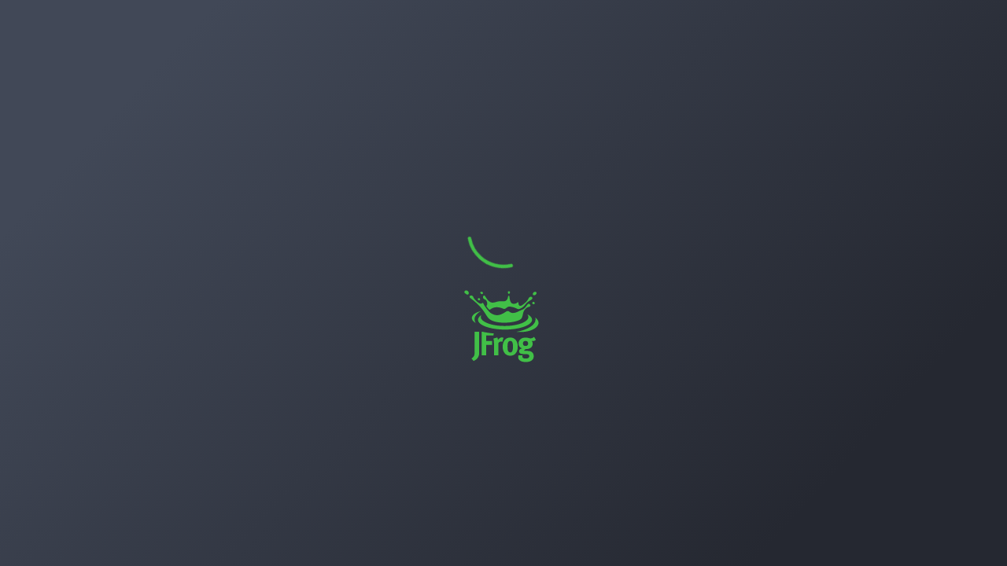

--- FILE ---
content_type: text/html; charset=utf-8
request_url: https://apache.jfrog.io/ui/native/arrow/python/5.0.0/
body_size: 3761
content:
<!DOCTYPE html>
<html lang="en">
<head>
    <meta charset="utf-8">
    <meta http-equiv="X-UA-Compatible" content="IE=edge">
    <meta name="viewport" content="width=device-width,initial-scale=1.0">
    <meta name="importmap-type" content="systemjs-importmap"/>
    <link rel="apple-touch-icon" sizes="180x180" href="./apple-touch-icon.png">
    <link rel="icon" type="image/png" sizes="32x32" href="./favicon-32x32.png">
    <link rel="icon" type="image/png" sizes="16x16" href="./favicon-16x16.png">
    <link rel="mask-icon" href="./safari-pinned-tab.svg" color="#f5f5f2">
    <link rel="shortcut icon" href="./favicon.ico">
    <link rel="stylesheet" type="text/css" href="/ui/webapp/css/vendorStyles.css">
    <link rel="stylesheet" type="text/css" href="/ui/webapp/css/application.css">


    <!--  This section will be evaluated by the server in runtime -->
    <script type="systemjs-importmap">
        {"imports":{"@jfrog/ui-platform-microfrontend-artifactory":"/ui/api/v1/ui/webapp/js/app.umd.js?v=7.134.1","@jfrog/ui-platform-microfrontend-artifactory-manifest":"/ui/api/v1/ui/webapp/js/manifest.umd.js?v=7.134.1","@jfrog/ui-platform-microfrontend-distribution":"/ui/api/v1/distribution/webapp/js/app.umd.js","@jfrog/ui-platform-microfrontend-distribution-manifest":"/ui/api/v1/distribution/webapp/js/manifest.umd.js","@jfrog/ui-platform-microfrontend-mc":"/ui/api/v1/mc/webapp/js/app.umd.js","@jfrog/ui-platform-microfrontend-mc-manifest":"/ui/api/v1/mc/webapp/js/manifest.umd.js","@jfrog/ui-platform-microfrontend-insight":"/ui/api/v1/insight/webapp/js/app.umd.js","@jfrog/ui-platform-microfrontend-insight-manifest":"/ui/api/v1/insight/webapp/js/manifest.umd.js","@jfrog/ui-platform-microfrontend-catalog":"/ui/api/v1/catalog/webapp/js/app.umd.js?v=1.30.4","@jfrog/ui-platform-microfrontend-catalog-manifest":"/ui/api/v1/catalog/webapp/js/manifest.umd.js?v=1.30.4","@jfrog/ui-platform-microfrontend-xray":"/ui/api/v1/xray/webapp/js/app.umd.js?v=3.137.3","@jfrog/ui-platform-microfrontend-xray-manifest":"/ui/api/v1/xray/webapp/js/manifest.umd.js?v=3.137.3","@jfrog/ui-platform-microfrontend-runtime":"/ui/api/v1/runtime/webapp/js/app.umd.js?v=1.10.0","@jfrog/ui-platform-microfrontend-runtime-manifest":"/ui/api/v1/runtime/webapp/js/manifest.umd.js?v=1.10.0","@jfrog/ui-platform-microfrontend-event":"/ui/api/v1/event/webapp/js/app.umd.js?v=7.280.0","@jfrog/ui-platform-microfrontend-event-manifest":"/ui/api/v1/event/webapp/js/manifest.umd.js?v=7.280.0","@jfrog/ui-platform-microfrontend-access":"/ui/api/v1/access/webapp/js/app.umd.js?v=7.164.1","@jfrog/ui-platform-microfrontend-access-manifest":"/ui/api/v1/access/webapp/js/manifest.umd.js?v=7.164.1","@jfrog/ui-platform-microfrontend-pipelines":"/ui/api/v1/pipe/webapp/js/app.umd.js","@jfrog/ui-platform-microfrontend-pipelines-manifest":"/ui/api/v1/pipe/webapp/js/manifest.umd.js","@jfrog/ui-platform-microfrontend-worker":"/ui/api/v1/worker/webapp/js/app.umd.js?v=1.179.0","@jfrog/ui-platform-microfrontend-worker-manifest":"/ui/api/v1/worker/webapp/js/manifest.umd.js?v=1.179.0","@jfrog/ui-platform-microfrontend-xsc":"/ui/api/v1/xsc/webapp/js/app.umd.js","@jfrog/ui-platform-microfrontend-xsc-manifest":"/ui/api/v1/xsc/webapp/js/manifest.umd.js","@jfrog/ui-platform-microfrontend-apptrust":"/ui/api/v1/apptrust/webapp/js/app.umd.js?v=1.25.4","@jfrog/ui-platform-microfrontend-apptrust-manifest":"/ui/api/v1/apptrust/webapp/js/manifest.umd.js?v=1.25.4","@jfrog/ui-platform-microfrontend-unifiedpolicy":"/ui/api/v1/unifiedpolicy/webapp/js/app.umd.js?v=1.28.0","@jfrog/ui-platform-microfrontend-unifiedpolicy-manifest":"/ui/api/v1/unifiedpolicy/webapp/js/manifest.umd.js?v=1.28.0","@jfrog/ui-platform-microfrontend-ml":"/ui/api/v1/ml/frontend-mfe-server/static/main.js?v=1.0.301","@jfrog/ui-platform-microfrontend-ml-manifest":"/ui/api/v1/ml/frontend-mfe-server/static/manifest.js?v=1.0.301","vue":"/ui/externals/vue/dist/vue.min.js","vue-router":"/ui/externals/vue-router/dist/vue-router.min.js","jfrog-ui-essentials":"/ui/externals/jfrog-ui-essentials/shim.js","single-spa":"/ui/externals/single-spa/lib/umd/single-spa.min.js"}}
    </script>

    <!--  This section will be evaluated by the server in runtime -->
    

    <!--  This section will be rendered by the server in runtime  -->
    <script type="importmap" nonce="pazLJ94j6WWOxanGhlHnrg=="> {"imports":{"@jfrog/mfe-artifactory-app-esm":"/ui/api/v1/ui/webapp/rtui/js/app.esm.js?v=7.134.1","@jfrog/mfe-artifactory-manifest-esm":"/ui/api/v1/ui/webapp/rtui/js/manifest.esm.js?v=7.134.1","@jfrog/mfe-mc-app-esm":"/ui/api/v1/mc/webapp/vue3/app.js","@jfrog/mfe-mc-manifest-esm":"/ui/api/v1/mc/webapp/vue3/manifest.js","@jfrog/mfe-xray-app-esm":"/ui/api/v1/xray/webapp-vue3/js/app.esm.js?v=3.137.3","@jfrog/mfe-xray-manifest-esm":"/ui/api/v1/xray/webapp-vue3/js/manifest.esm.js?v=3.137.3","@jfrog/mfe-event-app-esm":"/ui/api/v1/event/webapp/vue3/app.js?v=7.280.0","@jfrog/mfe-event-manifest-esm":"/ui/api/v1/event/webapp/vue3/manifest.js?v=7.280.0","@jfrog/mfe-frontend-app-esm":"/ui/client-mfe/app-frontend.js?v=1.389.0","@jfrog/mfe-frontend-manifest-esm":"?v=1.389.0","@jfrog/mfe-worker-app-esm":"/ui/api/v1/worker/webapp/vue3/app.js?v=1.179.0","@jfrog/mfe-worker-manifest-esm":"/ui/api/v1/worker/webapp/vue3/manifest.js?v=1.179.0","@jfrog/mfe-evidence-app-esm":"/ui/api/v1/evidence/webapp/app.esm.js?v=7.333.0","@jfrog/mfe-evidence-manifest-esm":"/ui/api/v1/evidence/webapp/manifest.esm.js?v=7.333.0","@jfrog/mfe-onemodel-app-esm":"/ui/api/v1/onemodel/webapp/app.js?v=1.87.0","@jfrog/mfe-onemodel-manifest-esm":"/ui/api/v1/onemodel/webapp/manifest.js?v=1.87.0","@jfrog/mfe-wingman-app-esm":"/ui/api/v1/wingman/webapp/js/app.esm.js?v=0.116.0","@jfrog/mfe-wingman-manifest-esm":"/ui/api/v1/wingman/webapp/js/manifest.esm.js?v=0.116.0","@jfrog/mfe-platform_federation-app-esm":"/ui/api/v1/pfed/webapp/app.esm.js","@jfrog/mfe-platform_federation-manifest-esm":"/ui/api/v1/pfed/webapp/manifest.esm.js","@jfrog/mfe-bridge-server-app-esm":"/ui/api/v1/bridge-server/webapp/app.js","@jfrog/mfe-bridge-server-manifest-esm":"/ui/api/v1/bridge-server/webapp/manifest.js","@jfrog/mfe-bridge-client-app-esm":"/ui/api/v1/bridge-client/webapp/app.js","@jfrog/mfe-bridge-client-manifest-esm":"/ui/api/v1/bridge-client/webapp/manifest.js","@jfrog/mfe-grid-app-esm":"/ui/api/v1/grid/webapp/app.esm.js","@jfrog/mfe-grid-manifest-esm":"/ui/api/v1/grid/webapp/manifest.esm.js"}}</script>

    <script nonce="pazLJ94j6WWOxanGhlHnrg=="> window.appConfig = {"jfrogMlAppState":"DISABLED","isSelfHostedEnv":false,"fullstoryOrgId":"o-22W7HN-na1","isUiEssentialsEnabled":false,"coralogixRUMConfig":{"coralogixDomain":"US1","application":"Platform-Ui","public_key":"cxtp_q8f8rZIzakFdEw5FrZKC7RRALTjyxM"},"MFE_APPS":{"CONFIGS":[{"serviceKey":"ARTIFACTORY","type":"umd","app":{"name":"@jfrog/ui-platform-microfrontend-artifactory","path":"/ui/api/v1/ui/webapp/js/app.umd.js"},"manifest":{"name":"@jfrog/ui-platform-microfrontend-artifactory-manifest","path":"/ui/api/v1/ui/webapp/js/manifest.umd.js"},"mfeVersionPath":"/api/v1/mfe/core/version"},{"serviceKey":"ARTIFACTORY","type":"esm","app":{"name":"@jfrog/mfe-artifactory-app-esm","path":"/ui/api/v1/ui/webapp/rtui/js/app.esm.js"},"manifest":{"name":"@jfrog/mfe-artifactory-manifest-esm","path":"/ui/api/v1/ui/webapp/rtui/js/manifest.esm.js"},"mfeVersionPath":""},{"serviceKey":"DISTRIBUTION","type":"umd","app":{"name":"@jfrog/ui-platform-microfrontend-distribution","path":"/ui/api/v1/distribution/webapp/js/app.umd.js"},"manifest":{"name":"@jfrog/ui-platform-microfrontend-distribution-manifest","path":"/ui/api/v1/distribution/webapp/js/manifest.umd.js"},"mfeVersionPath":""},{"serviceKey":"MISSION_CONTROL","type":"umd","app":{"name":"@jfrog/ui-platform-microfrontend-mc","path":"/ui/api/v1/mc/webapp/js/app.umd.js"},"manifest":{"name":"@jfrog/ui-platform-microfrontend-mc-manifest","path":"/ui/api/v1/mc/webapp/js/manifest.umd.js"},"mfeVersionPath":""},{"serviceKey":"MISSION_CONTROL","type":"esm","app":{"name":"@jfrog/mfe-mc-app-esm","path":"/ui/api/v1/mc/webapp/vue3/app.js"},"manifest":{"name":"@jfrog/mfe-mc-manifest-esm","path":"/ui/api/v1/mc/webapp/vue3/manifest.js"},"mfeVersionPath":""},{"serviceKey":"INSIGHT","type":"umd","app":{"name":"@jfrog/ui-platform-microfrontend-insight","path":"/ui/api/v1/insight/webapp/js/app.umd.js"},"manifest":{"name":"@jfrog/ui-platform-microfrontend-insight-manifest","path":"/ui/api/v1/insight/webapp/js/manifest.umd.js"},"mfeVersionPath":""},{"serviceKey":"CATALOG","type":"umd","app":{"name":"@jfrog/ui-platform-microfrontend-catalog","path":"/ui/api/v1/catalog/webapp/js/app.umd.js"},"manifest":{"name":"@jfrog/ui-platform-microfrontend-catalog-manifest","path":"/ui/api/v1/catalog/webapp/js/manifest.umd.js"},"mfeVersionPath":""},{"serviceKey":"XRAY","type":"umd","app":{"name":"@jfrog/ui-platform-microfrontend-xray","path":"/ui/api/v1/xray/webapp/js/app.umd.js"},"manifest":{"name":"@jfrog/ui-platform-microfrontend-xray-manifest","path":"/ui/api/v1/xray/webapp/js/manifest.umd.js"},"mfeVersionPath":""},{"serviceKey":"XRAY","type":"esm","app":{"name":"@jfrog/mfe-xray-app-esm","path":"/ui/api/v1/xray/webapp-vue3/js/app.esm.js"},"manifest":{"name":"@jfrog/mfe-xray-manifest-esm","path":"/ui/api/v1/xray/webapp-vue3/js/manifest.esm.js"},"mfeVersionPath":""},{"serviceKey":"RUNTIME","type":"umd","app":{"name":"@jfrog/ui-platform-microfrontend-runtime","path":"/ui/api/v1/runtime/webapp/js/app.umd.js"},"manifest":{"name":"@jfrog/ui-platform-microfrontend-runtime-manifest","path":"/ui/api/v1/runtime/webapp/js/manifest.umd.js"},"mfeVersionPath":""},{"serviceKey":"EVENT","type":"esm","app":{"name":"@jfrog/mfe-event-app-esm","path":"/ui/api/v1/event/webapp/vue3/app.js"},"manifest":{"name":"@jfrog/mfe-event-manifest-esm","path":"/ui/api/v1/event/webapp/vue3/manifest.js"},"mfeVersionPath":""},{"serviceKey":"EVENT","type":"umd","app":{"name":"@jfrog/ui-platform-microfrontend-event","path":"/ui/api/v1/event/webapp/js/app.umd.js"},"manifest":{"name":"@jfrog/ui-platform-microfrontend-event-manifest","path":"/ui/api/v1/event/webapp/js/manifest.umd.js"},"mfeVersionPath":""},{"serviceKey":"ACCESS","type":"umd","app":{"name":"@jfrog/ui-platform-microfrontend-access","path":"/ui/api/v1/access/webapp/js/app.umd.js"},"manifest":{"name":"@jfrog/ui-platform-microfrontend-access-manifest","path":"/ui/api/v1/access/webapp/js/manifest.umd.js"},"mfeVersionPath":""},{"serviceKey":"FRONTEND","type":"esm","app":{"name":"@jfrog/mfe-frontend-app-esm","path":"/ui/client-mfe/app-frontend.js"},"manifest":{"name":"@jfrog/mfe-frontend-manifest-esm","path":""},"mfeVersionPath":""},{"serviceKey":"PIPELINES","type":"umd","app":{"name":"@jfrog/ui-platform-microfrontend-pipelines","path":"/ui/api/v1/pipe/webapp/js/app.umd.js"},"manifest":{"name":"@jfrog/ui-platform-microfrontend-pipelines-manifest","path":"/ui/api/v1/pipe/webapp/js/manifest.umd.js"},"mfeVersionPath":""},{"serviceKey":"WORKER","type":"esm","app":{"name":"@jfrog/mfe-worker-app-esm","path":"/ui/api/v1/worker/webapp/vue3/app.js"},"manifest":{"name":"@jfrog/mfe-worker-manifest-esm","path":"/ui/api/v1/worker/webapp/vue3/manifest.js"},"mfeVersionPath":""},{"serviceKey":"WORKER","type":"umd","app":{"name":"@jfrog/ui-platform-microfrontend-worker","path":"/ui/api/v1/worker/webapp/js/app.umd.js"},"manifest":{"name":"@jfrog/ui-platform-microfrontend-worker-manifest","path":"/ui/api/v1/worker/webapp/js/manifest.umd.js"},"mfeVersionPath":""},{"serviceKey":"XRAY_SOURCE_CONTROL","type":"umd","app":{"name":"@jfrog/ui-platform-microfrontend-xsc","path":"/ui/api/v1/xsc/webapp/js/app.umd.js"},"manifest":{"name":"@jfrog/ui-platform-microfrontend-xsc-manifest","path":"/ui/api/v1/xsc/webapp/js/manifest.umd.js"},"mfeVersionPath":""},{"serviceKey":"EVIDENCE","type":"esm","app":{"name":"@jfrog/mfe-evidence-app-esm","path":"/ui/api/v1/evidence/webapp/app.esm.js"},"manifest":{"name":"@jfrog/mfe-evidence-manifest-esm","path":"/ui/api/v1/evidence/webapp/manifest.esm.js"},"mfeVersionPath":""},{"serviceKey":"APPTRUST","type":"umd","app":{"name":"@jfrog/ui-platform-microfrontend-apptrust","path":"/ui/api/v1/apptrust/webapp/js/app.umd.js"},"manifest":{"name":"@jfrog/ui-platform-microfrontend-apptrust-manifest","path":"/ui/api/v1/apptrust/webapp/js/manifest.umd.js"},"mfeVersionPath":""},{"serviceKey":"UNIFIEDPOLICY","type":"umd","app":{"name":"@jfrog/ui-platform-microfrontend-unifiedpolicy","path":"/ui/api/v1/unifiedpolicy/webapp/js/app.umd.js"},"manifest":{"name":"@jfrog/ui-platform-microfrontend-unifiedpolicy-manifest","path":"/ui/api/v1/unifiedpolicy/webapp/js/manifest.umd.js"},"mfeVersionPath":""},{"serviceKey":"ONEMODEL","type":"esm","app":{"name":"@jfrog/mfe-onemodel-app-esm","path":"/ui/api/v1/onemodel/webapp/app.js"},"manifest":{"name":"@jfrog/mfe-onemodel-manifest-esm","path":"/ui/api/v1/onemodel/webapp/manifest.js"},"mfeVersionPath":""},{"serviceKey":"WINGMAN","type":"esm","app":{"name":"@jfrog/mfe-wingman-app-esm","path":"/ui/api/v1/wingman/webapp/js/app.esm.js"},"manifest":{"name":"@jfrog/mfe-wingman-manifest-esm","path":"/ui/api/v1/wingman/webapp/js/manifest.esm.js"},"mfeVersionPath":""},{"serviceKey":"ML","type":"umd","app":{"name":"@jfrog/ui-platform-microfrontend-ml","path":"/ui/api/v1/ml/frontend-mfe-server/static/main.js"},"manifest":{"name":"@jfrog/ui-platform-microfrontend-ml-manifest","path":"/ui/api/v1/ml/frontend-mfe-server/static/manifest.js"},"mfeVersionPath":""},{"serviceKey":"PLATFORM_FEDERATION","type":"esm","app":{"name":"@jfrog/mfe-platform_federation-app-esm","path":"/ui/api/v1/pfed/webapp/app.esm.js"},"manifest":{"name":"@jfrog/mfe-platform_federation-manifest-esm","path":"/ui/api/v1/pfed/webapp/manifest.esm.js"},"mfeVersionPath":""},{"serviceKey":"BRIDGE_SERVER","type":"esm","app":{"name":"@jfrog/mfe-bridge-server-app-esm","path":"/ui/api/v1/bridge-server/webapp/app.js"},"manifest":{"name":"@jfrog/mfe-bridge-server-manifest-esm","path":"/ui/api/v1/bridge-server/webapp/manifest.js"},"mfeVersionPath":""},{"serviceKey":"BRIDGE_CLIENT","type":"esm","app":{"name":"@jfrog/mfe-bridge-client-app-esm","path":"/ui/api/v1/bridge-client/webapp/app.js"},"manifest":{"name":"@jfrog/mfe-bridge-client-manifest-esm","path":"/ui/api/v1/bridge-client/webapp/manifest.js"},"mfeVersionPath":""},{"serviceKey":"GRID","type":"esm","app":{"name":"@jfrog/mfe-grid-app-esm","path":"/ui/api/v1/grid/webapp/app.esm.js"},"manifest":{"name":"@jfrog/mfe-grid-manifest-esm","path":"/ui/api/v1/grid/webapp/manifest.esm.js"},"mfeVersionPath":""}],"NAMES":{"ARTIFACTORY":{"UMD":"@jfrog/ui-platform-microfrontend-artifactory","ESM":"@jfrog/mfe-artifactory-app-esm"},"DISTRIBUTION":{"UMD":"@jfrog/ui-platform-microfrontend-distribution"},"MISSION_CONTROL":{"UMD":"@jfrog/ui-platform-microfrontend-mc","ESM":"@jfrog/mfe-mc-app-esm"},"INSIGHT":{"UMD":"@jfrog/ui-platform-microfrontend-insight"},"CATALOG":{"UMD":"@jfrog/ui-platform-microfrontend-catalog"},"XRAY":{"UMD":"@jfrog/ui-platform-microfrontend-xray","ESM":"@jfrog/mfe-xray-app-esm"},"RUNTIME":{"UMD":"@jfrog/ui-platform-microfrontend-runtime"},"EVENT":{"ESM":"@jfrog/mfe-event-app-esm","UMD":"@jfrog/ui-platform-microfrontend-event"},"ACCESS":{"UMD":"@jfrog/ui-platform-microfrontend-access"},"FRONTEND":{"ESM":"@jfrog/mfe-frontend-app-esm"},"PIPELINES":{"UMD":"@jfrog/ui-platform-microfrontend-pipelines"},"WORKER":{"ESM":"@jfrog/mfe-worker-app-esm","UMD":"@jfrog/ui-platform-microfrontend-worker"},"XRAY_SOURCE_CONTROL":{"UMD":"@jfrog/ui-platform-microfrontend-xsc"},"EVIDENCE":{"ESM":"@jfrog/mfe-evidence-app-esm"},"APPTRUST":{"UMD":"@jfrog/ui-platform-microfrontend-apptrust"},"UNIFIEDPOLICY":{"UMD":"@jfrog/ui-platform-microfrontend-unifiedpolicy"},"ONEMODEL":{"ESM":"@jfrog/mfe-onemodel-app-esm"},"WINGMAN":{"ESM":"@jfrog/mfe-wingman-app-esm"},"ML":{"UMD":"@jfrog/ui-platform-microfrontend-ml"},"PLATFORM_FEDERATION":{"ESM":"@jfrog/mfe-platform_federation-app-esm"},"BRIDGE_SERVER":{"ESM":"@jfrog/mfe-bridge-server-app-esm"},"BRIDGE_CLIENT":{"ESM":"@jfrog/mfe-bridge-client-app-esm"},"GRID":{"ESM":"@jfrog/mfe-grid-app-esm"}}},"serviceConfig":{"version":"1.389.0","serverId":"apache","region":"prod-usw2"}} </script>
    
    <!--  Coralogix RUM - Only for SaaS environments -->
    
    <script src="/ui/externals/@coralogix/browser/coralogix-browser.bundle.js"></script>
    <script src="/ui/externals/coralogix-browser-sdk-init.js"></script>
    

    
    <script src="/ui/externals/systemjs/dist/system.min.js"></script>
    <script src="/ui/externals/systemjs/dist/extras/amd.min.js"></script>
    <script src="/ui/externals/systemjs/dist/extras/named-exports.min.js"></script>

    <link rel="preload" href="/ui/externals/vue/dist/vue.min.js" as="script">
    <link rel="preload" href="/ui/externals/vue-router/dist/vue-router.min.js" as="script">
    
    <link rel="preload" href="/ui/externals/single-spa/lib/umd/single-spa.min.js" as="script">


    <base href="/ui/">
    <title>JFrog</title>

    <!--  FullStory - Only for SaaS environments -->
    
    <script src="/ui/analytics/fullstory/index.js" ></script>
    

    <style>

        .pounding-heart-container {
            display: none;
            align-items: center;
            justify-content: center;
            position: absolute;
            flex-direction: column;
            gap: 30px;
            left: 0;
            right: 0;
            top: 0;
            bottom: 0;
            z-index: 9999999999;
            background: linear-gradient(132.49deg, #414857 14.17%, #252831 83.36%);
        }

        .pounding-heart-container.show-splash {
            display: flex;
        }

        .logo {
            width: 130px;
            -webkit-backface-visibility: hidden;
            -ms-transform: translateZ(0); /* IE 9 */
            -webkit-transform: translateZ(0); /* Chrome, Safari, Opera */
            transform: translateZ(0);
        }

        .growing-spinner {
            display: inline-block;
            width: 110px;
            height: 110px;
        }
        .spinner {
            animation: rotate 3s linear infinite;
            width: 100%;
            height: 100%;
            background: transparent;
        }
        .path {
            stroke: #41bf47;
            stroke-linecap: round;
            animation: dash 2s linear infinite;
        }
        @keyframes rotate {
            100% {
                transform: rotate(360deg);
            }
        }
        @keyframes dash {
            0% {
                stroke-dasharray: 1, 150;
                stroke-dashoffset: 0;
            }
            50% {
                stroke-dasharray: 90, 150;
                stroke-dashoffset: -35;
            }
            100% {
                stroke-dasharray: 1, 150;
                stroke-dashoffset: -125;
            }
        }

    </style>
<link href="/ui/css/chunk-vendors.ba9a5f8d.css" rel="stylesheet"><link href="/ui/css/app.5dd14ba2.css" rel="stylesheet"></head>
<body>
<div class="pounding-heart-container show-splash">
    <div class="growing-spinner">
        <svg class="spinner" viewBox="0 0 50 50">
            <circle class="path" cx="25" cy="25" r="20" fill="none" stroke-width="2" />
        </svg>
    </div>
    <img class="logo" src="./jfrog.svg">
</div>
<noscript>
    <strong>We're sorry but jfrog webapp doesn't work properly without JavaScript enabled. Please enable it to
        continue.</strong>
</noscript>
<div id="app"></div>
<!-- built files will be auto injected -->
<script type="text/javascript" src="/ui/js/chunk-vendors.79929bbd.js"></script><script type="text/javascript" src="/ui/js/app.20e451cc.js"></script><script type="text/javascript" src="/ui/js/preloader.b7736ed7.js"></script></body>
</html>
